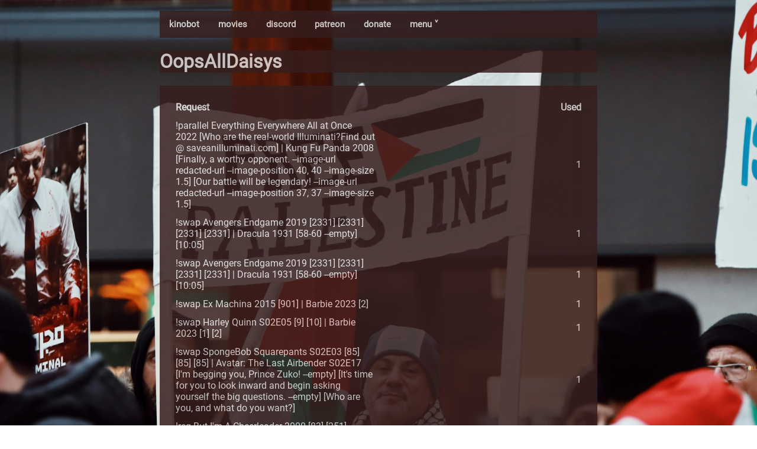

--- FILE ---
content_type: text/html; charset=utf-8
request_url: https://kino.caretas.club/user?id=412409782381838358
body_size: 12422
content:
<!DOCTYPE html>
<html lang="en">
  <head>
    
    <meta
      name="viewport"
      charset="UTF-8"
      content="width=device-width, initial-scale=1, shrink-to-fit=no"
    />
    <link rel="stylesheet" href="/static/style.css" />
    <link rel="stylesheet" href="/static/movie.css" />
    <link rel="shortcut icon" href="/static/favicon.ico">
    <script src="/static/search.js"></script>
    <script src="/static/search_subs.js"></script>
    <script src="/static/nav.js"></script>
    <meta property="og:type" content="video.movie" />
    <meta property="og:url" content="https://kino.caretas.club/" />
    <meta property="og:title" content="OopsAllDaisys" />
    <meta property="og:description" content="The ultimate bot for cinephiles." />
    <meta property="og:image" content="None" />
    <meta property="og:site_name" content="Certified Kino Bot (Kinobot)" />
    <title>
      OopsAllDaisys - Certified Kino Bot (Kinobot)
    </title>
    
  </head>
  
    <body onload="document.body.style.opacity='1' "style="background-image: url(/static/ired.jpg); padding-bottom: 56%;">
 
    
    <div class="body_content" style="opacity:0.85;">
<div class="navbar" style="background-color: #361E1D;"">

  <a href="/">kinobot</a>
    <a href="/movie/all">movies</a>
    <a href="https://discord.gg/ZUfxf22Wqn">discord</a>
    <a href="https://www.patreon.com/kinobot">patreon</a>
    <a href="https://www.paypal.com/paypalme/vitiko98">donate</a>
  <div class="dropdown">
  <button class="dropbtn" onclick="drop_down()">menu ˅
    <i class="fa fa-caret-down"></i>
  </button>
  <div class="dropdown-content" id="dropdown"" style="background-color: #361E1D;">
    <a href="/tv/all">tv shows</a>
    <a href="/tv_alt/all">tv shows (alt)</a>
    <a href="/queue">queue</a>
    <a href="/country/all">countries</a>
    <a href="/genre/all">genres</a>
    <a href="https://github.com/vitiko98/kinobot">source code</a>
  </div>
  </div> 
  
</div>
    
<div style=background-color:#361E1D>
<h1> OopsAllDaisys</h1>
</div>
  <table id="requests_table" style="background-color: #361E1D; border: 20px solid #361E1D;table-layout: fixed;width: 100%">
    <thead>
      <tr class="header">
        <th>Request</th>
        <th style="text-align: right">Used</th>
      </tr>
      
      <tr>
        <td style="text-align: left">
		   !parallel Everything Everywhere All at Once 2022 [Who are the real-world Illuminati?Find out @ saveanilluminati.com] | Kung Fu Panda 2008 [Finally, a worthy opponent. --image-url redacted-url --image-position 40, 40 --image-size 1.5] [Our battle will be legendary! --image-url redacted-url --image-position 37, 37 --image-size 1.5]
        </td>
        <td style="text-align: right">
		   1</a
          >
        </td>
      </tr>
      
      <tr>
        <td style="text-align: left">
		   !swap Avengers Endgame 2019 [2331] [2331] [2331] [2331] | Dracula 1931 [58-60 --empty] [10:05]
        </td>
        <td style="text-align: right">
		   1</a
          >
        </td>
      </tr>
      
      <tr>
        <td style="text-align: left">
		   !swap Avengers Endgame 2019 [2331] [2331] [2331] [2331] | Dracula 1931 [58-60 --empty] [10:05]
        </td>
        <td style="text-align: right">
		   1</a
          >
        </td>
      </tr>
      
      <tr>
        <td style="text-align: left">
		   !swap Ex Machina 2015 [901] | Barbie 2023 [2]
        </td>
        <td style="text-align: right">
		   1</a
          >
        </td>
      </tr>
      
      <tr>
        <td style="text-align: left">
		   !swap Harley Quinn S02E05 [9] [10] | Barbie 2023 [1] [2]
        </td>
        <td style="text-align: right">
		   1</a
          >
        </td>
      </tr>
      
      <tr>
        <td style="text-align: left">
		   !swap SpongeBob Squarepants S02E03 [85] [85] [85] | Avatar: The Last Airbender S02E17 [I&#39;m begging you, Prince Zuko! --empty] [It&#39;s time for you to look inward and begin asking yourself the big questions. --empty] [Who are you, and what do you want?]
        </td>
        <td style="text-align: right">
		   1</a
          >
        </td>
      </tr>
      
      <tr>
        <td style="text-align: left">
		   !req But I&#39;m A Cheerleader 2000 [83] [251] [1:22:02] [997-998 --merge --plus 300] ::EDITED:: --aspect-quotient 1.3 --no-collage
        </td>
        <td style="text-align: right">
		   1</a
          >
        </td>
      </tr>
      
      <tr>
        <td style="text-align: left">
		   !req cutscene://1225:370 !game [1:26:40]
        </td>
        <td style="text-align: right">
		   1</a
          >
        </td>
      </tr>
      
      <tr>
        <td style="text-align: left">
		   !parallel Jason Aldean - Try That In A Small Town !cover [16:9] | Jexi 2019 [This song sucks a bag of dicks.]
        </td>
        <td style="text-align: right">
		   1</a
          >
        </td>
      </tr>
      
      <tr>
        <td style="text-align: left">
		   !req Azumanga Daioh (2009 Print) Chapter 5 Page 11 !manga [0:0 --custom-crop 50,49,100,75]
        </td>
        <td style="text-align: right">
		   1</a
          >
        </td>
      </tr>
      
      <tr>
        <td style="text-align: left">
		   !req Bros 2022 [572-573]
        </td>
        <td style="text-align: right">
		   1</a
          >
        </td>
      </tr>
      
      <tr>
        <td style="text-align: left">
		   !swap Happy Feet 2 2011 [I&#39;m never gonna give you up.] [Never gonna let you down.] | Rick Astley - Never Gonna Give You Up !song [0:44] [0:46]
        </td>
        <td style="text-align: right">
		   1</a
          >
        </td>
      </tr>
      
      <tr>
        <td style="text-align: left">
		   !swap Shrek 2 2004 [84 --font-size 20] | The Beatles - Sgt. Pepper&#39;s Lonely Hearts Club Band !cover [0:0]
        </td>
        <td style="text-align: right">
		   1</a
          >
        </td>
      </tr>
      
      <tr>
        <td style="text-align: left">
		   !swap SpongeBob SquarePants S02E03 [86] [86] [86] | Halloween 1978 [787 --empty] [788 --empty] [1:23:54]
        </td>
        <td style="text-align: right">
		   1</a
          >
        </td>
      </tr>
      
      <tr>
        <td style="text-align: left">
		   !swap Fired on Mars S01E03 [Mmmmmmm.] | Link: The Faces of Evil !game [1:11]
        </td>
        <td style="text-align: right">
		   1</a
          >
        </td>
      </tr>
      
      <tr>
        <td style="text-align: left">
		   !req cutscene://1289:374 !game [8:45 --plus 200] [8:46] [8:48]
        </td>
        <td style="text-align: right">
		   1</a
          >
        </td>
      </tr>
      
      <tr>
        <td style="text-align: left">
		   !req Schoolhouse Rock! S01E03 [2:50] [2:54] [2:59]
        </td>
        <td style="text-align: right">
		   1</a
          >
        </td>
      </tr>
      
      <tr>
        <td style="text-align: left">
		   !req Percy Jackson and the Olympians Issue 1 Page 32 !comic [0:0]
        </td>
        <td style="text-align: right">
		   1</a
          >
        </td>
      </tr>
      
      <tr>
        <td style="text-align: left">
		   !swap Once Upon A Time In Mexico 2003 [481] | El Tigre: The Adventures of Manny Rivera S01E01 [5:08 --plus 100]
        </td>
        <td style="text-align: right">
		   1</a
          >
        </td>
      </tr>
      
      <tr>
        <td style="text-align: left">
		   !parallel The Little Mermaid 2023 [79] | Porco Rosso 1992 [400]
        </td>
        <td style="text-align: right">
		   1</a
          >
        </td>
      </tr>
      
      <tr>
        <td style="text-align: left">
		   !req But I&#39;m A Cheerleader 2000 [83] [251] [1:22:02] [997-998 --merge --plus 300] ::EDITED:: --aspect-quotient 1.3 --no-collage /* cloned */
        </td>
        <td style="text-align: right">
		   1</a
          >
        </td>
      </tr>
      
      <tr>
        <td style="text-align: left">
		   !swap Avengers Infinity War [174] [174] [174] | Oppenheimer [3331-3332 --merge --empty] [3333 --empty] [3334] --aspect-quotient 1.7
        </td>
        <td style="text-align: right">
		   1</a
          >
        </td>
      </tr>
      
      <tr>
        <td style="text-align: left">
		   !card redacted-url !lyrics [2-3] | Avengers Endgame [2:47:56]
        </td>
        <td style="text-align: right">
		   1</a
          >
        </td>
      </tr>
      
      <tr>
        <td style="text-align: left">
		   !parallel Avengers Endgame 2019 [2331] | Sonic the Hedgehog 2 2022 [327]
        </td>
        <td style="text-align: right">
		   1</a
          >
        </td>
      </tr>
      
      <tr>
        <td style="text-align: left">
		   !swap Bohemian Rhapsody 2018 [273] | Sonic Adventure 2 !game [24:46]
        </td>
        <td style="text-align: right">
		   1</a
          >
        </td>
      </tr>
      
      <tr>
        <td style="text-align: left">
		   !card redacted-url !lyrics [4-6] | Stevie Wonder - Songs In The Key Of Life !cover [0:0]
        </td>
        <td style="text-align: right">
		   1</a
          >
        </td>
      </tr>
      
      <tr>
        <td style="text-align: left">
		   !parallel Friday 1995 [1241] | The Prince of Egypt 1998 [365] | Wanted 2007 [422] | Avatar 2009 [1023]
        </td>
        <td style="text-align: right">
		   1</a
          >
        </td>
      </tr>
      
      <tr>
        <td style="text-align: left">
		   !swap Avengers Endgame 2019 [2331] [2331] | Jack and Jill 2011 [1793] [1794 --empty]
        </td>
        <td style="text-align: right">
		   1</a
          >
        </td>
      </tr>
      
      <tr>
        <td style="text-align: left">
		   !swap Bill and Ted&#39;s Excellent Adventure 1989 [773] [773] | cutscene://891:22 !game [1:15 --empty] [1:18]
        </td>
        <td style="text-align: right">
		   1</a
          >
        </td>
      </tr>
      
      <tr>
        <td style="text-align: left">
		   !swap A Man Called Otto 2022 [885] [885] [885] | Spider-Man Across The Spider-Verse 2023 [161 --empty] [162 --empty --plus 50] [147]
        </td>
        <td style="text-align: right">
		   1</a
          >
        </td>
      </tr>
      
      <tr>
        <td style="text-align: left">
		   !swap A Man Called Otto 2022 [885] [885] [885] | Spider-Man Across The Spider-Verse 2023 [161 --empty] [162 --empty --plus 50] [147 --merge]
        </td>
        <td style="text-align: right">
		   1</a
          >
        </td>
      </tr>
      
      <tr>
        <td style="text-align: left">
		   !card redacted-url !lyrics [7-10] | redacted-url !cover [0:0]
        </td>
        <td style="text-align: right">
		   1</a
          >
        </td>
      </tr>
      
      <tr>
        <td style="text-align: left">
		   !card redacted-url !lyrics [5-8] | Spider-Man Into The Spider-Verse 2018 [27:56 --plus 30]
        </td>
        <td style="text-align: right">
		   1</a
          >
        </td>
      </tr>
      
      <tr>
        <td style="text-align: left">
		   !parallel Avengers Infinity War 2018 [9:10] | The Lion King 1994 [282] | Loki S02E06 [36:12]
        </td>
        <td style="text-align: right">
		   1</a
          >
        </td>
      </tr>
      
      <tr>
        <td style="text-align: left">
		   !req Azumanga Daioh Chapter 1 Page 18 !manga [0:0 --custom-crop 50,0,95,100]
        </td>
        <td style="text-align: right">
		   1</a
          >
        </td>
      </tr>
      
      <tr>
        <td style="text-align: left">
		   !swap Seinfeld S06E20 [167] | The Simpsons S07E21 [10:13]
        </td>
        <td style="text-align: right">
		   1</a
          >
        </td>
      </tr>
      
      <tr>
        <td style="text-align: left">
		   !card God Only Knows !lyrics [2-5] [7] | Love &amp; Mercy 2015 [21:05]
        </td>
        <td style="text-align: right">
		   1</a
          >
        </td>
      </tr>
      
      <tr>
        <td style="text-align: left">
		   !req The Simpsons S07E21 [115-130 --plus 5000 --wild-merge --merge --wrap-width 50] [141-154 --plus 5000 --wild-merge --merge --wrap-width 50] [155-165 --plus 5000 --wild-merge --merge --wrap-width 50]
        </td>
        <td style="text-align: right">
		   1</a
          >
        </td>
      </tr>
      
      <tr>
        <td style="text-align: left">
		   !swap Avengers Infinity War 2018 [97] [97] | Oppenheimer 2023 [2:54:07 --plus 300 --empty] [2872 --minus 1000]
        </td>
        <td style="text-align: right">
		   1</a
          >
        </td>
      </tr>
      
      <tr>
        <td style="text-align: left">
		   !swap Jack And Jill 2011 [1793] [1794] [1793] [1794] | Scott Pilgrim Takes Off S01E01 [90-91 --empty] [92] [90]
        </td>
        <td style="text-align: right">
		   1</a
          >
        </td>
      </tr>
      
      <tr>
        <td style="text-align: left">
		   !parallel Scott Pilgrim Vs The World 2010 [856] | Scott Pilgrim Takes Off S01E06 [75]
        </td>
        <td style="text-align: right">
		   1</a
          >
        </td>
      </tr>
      
      <tr>
        <td style="text-align: left">
		   !swap Jack and Jill 2011 [1793] [1793] [1793] | The Simpsons S06E06 [105-106 --merge --plus 100 --empty] [107] [108 --plus 200 --empty]
        </td>
        <td style="text-align: right">
		   1</a
          >
        </td>
      </tr>
      
      <tr>
        <td style="text-align: left">
		   !parallel Gods and Monsters 1998 [126] | The Whale 2022 [89:12]
        </td>
        <td style="text-align: right">
		   1</a
          >
        </td>
      </tr>
      
      <tr>
        <td style="text-align: left">
		   !card redacted-url !lyrics [13-16] | Sonic Adventure 2 !game [1:17:15]
        </td>
        <td style="text-align: right">
		   1</a
          >
        </td>
      </tr>
      
      <tr>
        <td style="text-align: left">
		   !swap Daybreak S01E05 [295] [297-298 --merge] | Spider-Man 2002 [419 --empty] [420]
        </td>
        <td style="text-align: right">
		   1</a
          >
        </td>
      </tr>
      
      <tr>
        <td style="text-align: left">
		   !swap Tales from the Crypt S04E05 [217] [217] [217] [217] | Spider-Man Across The Spider-Verse 2023 [1661 --empty] [1662 --empty] [1663] [1:45:02 --empty --plus 500]
        </td>
        <td style="text-align: right">
		   1</a
          >
        </td>
      </tr>
      
      <tr>
        <td style="text-align: left">
		   !parallel redacted-url !cover [0:0] | Ratatouille 2007 [1:36:29] | redacted-url !cover [0:0] | Ratatouille 2007 [1:36:41] --dimensions 2x2
        </td>
        <td style="text-align: right">
		   1</a
          >
        </td>
      </tr>
      
      <tr>
        <td style="text-align: left">
		   !swap Avengers Endgame 2019 [2331] [2331] | The Lego Movie [73 --plus 1500 --empty] [74 ]
        </td>
        <td style="text-align: right">
		   1</a
          >
        </td>
      </tr>
      
      <tr>
        <td style="text-align: left">
		   !parallel Jack and Jill 2011 [1793-1794] | Everything Everywhere All At Once 2022 [1:41:35]
        </td>
        <td style="text-align: right">
		   1</a
          >
        </td>
      </tr>
      
      <tr>
        <td style="text-align: left">
		   !swap Tim and Eric Awesome Show, Great Job! S05E10 [412-414 --merge] | Scott Pilgrim Takes Off S01E01 [52]
        </td>
        <td style="text-align: right">
		   1</a
          >
        </td>
      </tr>
      
      <tr>
        <td style="text-align: left">
		   !swap Postal 2007 [978] | The Angry Video Game Nerd S01E14 [1:00]
        </td>
        <td style="text-align: right">
		   1</a
          >
        </td>
      </tr>
      
      <tr>
        <td style="text-align: left">
		   !swap Free Birds 2013 [209-210 --merge] | Scott Pilgrim Takes Off S01E01 [52]
        </td>
        <td style="text-align: right">
		   1</a
          >
        </td>
      </tr>
      
      <tr>
        <td style="text-align: left">
		   !card redacted-url !lyrics [2-5] | Corook - Serious Person !cover [16:9]
        </td>
        <td style="text-align: right">
		   1</a
          >
        </td>
      </tr>
      
      <tr>
        <td style="text-align: left">
		   !parallel Jack and Jill 2011 [1793] | Avengers Endgame 2019 [2331] | Scott Pilgrim Takes Off S01E01 [52] | cutscene://1627:70 !game [0:34 --plus 600]
        </td>
        <td style="text-align: right">
		   1</a
          >
        </td>
      </tr>
      
      <tr>
        <td style="text-align: left">
		   !swap Pixels 2015 [306] [306] [306] | The Avengers 2012 [1080-1081 --empty] [1082]
        </td>
        <td style="text-align: right">
		   1</a
          >
        </td>
      </tr>
      
      <tr>
        <td style="text-align: left">
		   !swap The SpongeBob SquarePants Movie 2004 [80] | Five Nights At Freddy&#39;s 2023 [10:08]
        </td>
        <td style="text-align: right">
		   1</a
          >
        </td>
      </tr>
      
      <tr>
        <td style="text-align: left">
		   !swap Free Birds 2013 [209-210 --merge --wrap-width 35 --text-align left] | cutscene://12517:50 !game [34:32 --plus 700] --font papyrus --y-offset 4 --font-size 20
        </td>
        <td style="text-align: right">
		   1</a
          >
        </td>
      </tr>
      
      <tr>
        <td style="text-align: left">
		   !req Puss In Boots The Last Wish 2022 [1:09:33 --plus 350] --mirror
        </td>
        <td style="text-align: right">
		   1</a
          >
        </td>
      </tr>
      
      <tr>
        <td style="text-align: left">
		   !swap Free Birds 2013 [209-210 --merge] [211-212 --merge] [209] | Back To The Future 1985 [314 --empty] [315-316 --merge --empty] [317]
        </td>
        <td style="text-align: right">
		   1</a
          >
        </td>
      </tr>
      
      <tr>
        <td style="text-align: left">
		   !card Huey Lewis and the News - Back In Time !lyrics [18-20] | Free Birds 2013 [211 --y-offset 100]
        </td>
        <td style="text-align: right">
		   1</a
          >
        </td>
      </tr>
      
      <tr>
        <td style="text-align: left">
		   !req Fantastic Mr. Fox 2009 [102-103]
        </td>
        <td style="text-align: right">
		   1</a
          >
        </td>
      </tr>
      
      <tr>
        <td style="text-align: left">
		   !card redacted-url !lyrics [7-10] | redacted-url !cover [0:0]
        </td>
        <td style="text-align: right">
		   1</a
          >
        </td>
      </tr>
      
      <tr>
        <td style="text-align: left">
		   !req The Weird Al Show S01E13 [359-360 --merge --text-wrap 30] [361-362 --merge --text-wrap 30] [363-364 --merge --text-wrap 30]
        </td>
        <td style="text-align: right">
		   1</a
          >
        </td>
      </tr>
      
      <tr>
        <td style="text-align: left">
		   !swap Thief 1981 [525] [525] [525] | Back To The Future 1985 [1522-1523 --empty] [1524 --plus 1000]
        </td>
        <td style="text-align: right">
		   1</a
          >
        </td>
      </tr>
      
      <tr>
        <td style="text-align: left">
		   !req Puss In Boots: The Last Wish 2022 [1:33:41]
        </td>
        <td style="text-align: right">
		   1</a
          >
        </td>
      </tr>
      
      <tr>
        <td style="text-align: left">
		   !swap The Empire Strikes Back 1980 [984 --remove-first] [984 --remove-first] | Avengers Endgame 2019 [2112 --empty] [2113 --plus 1000]
        </td>
        <td style="text-align: right">
		   1</a
          >
        </td>
      </tr>
      
      <tr>
        <td style="text-align: left">
		   !swap Mind Swap 2004 [305] [306] | cutscene://891:489 !game [0:06] [0:07]
        </td>
        <td style="text-align: right">
		   1</a
          >
        </td>
      </tr>
      
      <tr>
        <td style="text-align: left">
		   !swap Jack and Jill 2011 [1793] [1794] | cutscene://90101:500 !game [32:48] [33:09 --plus 200]
        </td>
        <td style="text-align: right">
		   1</a
          >
        </td>
      </tr>
      
      <tr>
        <td style="text-align: left">
		   !req Bros 2022 [251-253 --plus 1000]
        </td>
        <td style="text-align: right">
		   1</a
          >
        </td>
      </tr>
      
      <tr>
        <td style="text-align: left">
		   !req cutscene://90101:500 !game [12:46] [17:23] [20:10] [21:43] [30:05] [33:08] [40:25] [43:52] --dimensions 2x4
        </td>
        <td style="text-align: right">
		   1</a
          >
        </td>
      </tr>
      
      <tr>
        <td style="text-align: left">
		   !req It&#39;s A Wonderful Life 1946 [2087-2088]
        </td>
        <td style="text-align: right">
		   1</a
          >
        </td>
      </tr>
      
      <tr>
        <td style="text-align: left">
		   !swap Killers of the Flower Moon 2023 [2069] | The Whale 2022 [89:12]
        </td>
        <td style="text-align: right">
		   1</a
          >
        </td>
      </tr>
      
      <tr>
        <td style="text-align: left">
		   !swap Killers of the Flower Moon 2023 [2069] | The Whale 2022 [89:12]
        </td>
        <td style="text-align: right">
		   1</a
          >
        </td>
      </tr>
      
      <tr>
        <td style="text-align: left">
		   !swap The Boys S01E08 [0] [0] [70] | cutscene://2933:555 !game [9:04:20 --plus 500 --empty] [9:04:24 --empty] [9:04:21]
        </td>
        <td style="text-align: right">
		   1</a
          >
        </td>
      </tr>
      
      <tr>
        <td style="text-align: left">
		   !req cutscene://1221:559 !game [6:59:02] [6:59:03]
        </td>
        <td style="text-align: right">
		   1</a
          >
        </td>
      </tr>
      
      <tr>
        <td style="text-align: left">
		   !swap Suzume 2022 [1135] | cutscene://6231:567 !game [11:18]
        </td>
        <td style="text-align: right">
		   1</a
          >
        </td>
      </tr>
      
      <tr>
        <td style="text-align: left">
		   !req redacted-url !yt [EGGMAN: I&#39;ve come to make an announcement: Shadow the Hedgehog&#39;s a bitch-ass motherfucker.]
        </td>
        <td style="text-align: right">
		   1</a
          >
        </td>
      </tr>
      
      <tr>
        <td style="text-align: left">
		   !swap Jack and Jill 2011 [1793] [1793] [1793] | Holes 2003 [1346-1347 --merge --plus 2500 --empty] [1348 --empty] [1350]
        </td>
        <td style="text-align: right">
		   1</a
          >
        </td>
      </tr>
      
      <tr>
        <td style="text-align: left">
		   !req redacted-url !yt [2:16] [2:17] [2:18] [2:20]
        </td>
        <td style="text-align: right">
		   1</a
          >
        </td>
      </tr>
      
      <tr>
        <td style="text-align: left">
		   !req redacted-url !yt [10:36]
        </td>
        <td style="text-align: right">
		   1</a
          >
        </td>
      </tr>
      
      <tr>
        <td style="text-align: left">
		   !swap Jack and Jill 2011 [1793] [1793] [1794 --image-url redacted-url --image-size 0.8 --image-position 25,40] | Bruce Almighty 2003 [439 --remove-second --empty][444 --remove-second][444 --remove-first]
        </td>
        <td style="text-align: right">
		   1</a
          >
        </td>
      </tr>
      
      <tr>
        <td style="text-align: left">
		   !req redacted-url !yt [43 --plus 1000] [3:32 --plus 200] [3:33]
        </td>
        <td style="text-align: right">
		   1</a
          >
        </td>
      </tr>
      
      <tr>
        <td style="text-align: left">
		   !req Avengers Endgame 2019 [2112 --empty --image-url redacted-url --image-size 0.4 --image-position 20,10] [2113 --plus 1000 --image-url redacted-url --image-size 0.4 --image-position 40,20]
        </td>
        <td style="text-align: right">
		   1</a
          >
        </td>
      </tr>
      
      <tr>
        <td style="text-align: left">
		   !swap Matchbox Twenty - Push !lyrics [0] [0] [17-18 --merge] | SpongeBob SquarePants S03E09 [64 --empty] [65 --empty --plus 200] [66 --plus 500]
        </td>
        <td style="text-align: right">
		   1</a
          >
        </td>
      </tr>
      
      <tr>
        <td style="text-align: left">
		   !parallel redacted-url !yt [1 --plus 1000] [2-3 --merge --plus 2000] | Avengers Endgame 2019 [2331]
        </td>
        <td style="text-align: right">
		   1</a
          >
        </td>
      </tr>
      
      <tr>
        <td style="text-align: left">
		   !swap Jack and Jill 2011 [64] [64] [64] [64] | Killers of the Flower Moon 2023 [2438-2439 --merge --empty] [2440-2441 --empty] [2442]
        </td>
        <td style="text-align: right">
		   1</a
          >
        </td>
      </tr>
      
      <tr>
        <td style="text-align: left">
		   !req redacted-url !yt [0:12 --plus 500] [4 --plus 500]
        </td>
        <td style="text-align: right">
		   1</a
          >
        </td>
      </tr>
      
      <tr>
        <td style="text-align: left">
		   !swap SpongeBob SquarePants S03E05 [84 --stroke-width 8] [84] | cutscene://11219:578 !game [13:55] [13:57 --plus 300 --empty]
        </td>
        <td style="text-align: right">
		   1</a
          >
        </td>
      </tr>
      
      <tr>
        <td style="text-align: left">
		   !req redacted-url !yt [0:05 --plus 500]
        </td>
        <td style="text-align: right">
		   1</a
          >
        </td>
      </tr>
      
      <tr>
        <td style="text-align: left">
		   !req Nineteen Eighty-Four 1984 [1:09:45 --image-url redacted-url --image-position 20,50]
        </td>
        <td style="text-align: right">
		   1</a
          >
        </td>
      </tr>
      
      <tr>
        <td style="text-align: left">
		   !swap Jack and Jill 2011 [1792] [1792] | Iron Man 2008 [1292 --empty] [1292 --plus 2000]
        </td>
        <td style="text-align: right">
		   1</a
          >
        </td>
      </tr>
      
      <tr>
        <td style="text-align: left">
		   !req redacted-url !yt [1:53] [1:55] [1:56 --plus 300 --image-url redacted-url --image-size 3.0]
        </td>
        <td style="text-align: right">
		   1</a
          >
        </td>
      </tr>
      
      <tr>
        <td style="text-align: left">
		   !parallel Jack and Jill 2011 [1793 --plus 2000 --color -100] | Batman 1989 [897 --image-url redacted-url --image-size 2.0]
        </td>
        <td style="text-align: right">
		   1</a
          >
        </td>
      </tr>
      
      <tr>
        <td style="text-align: left">
		   !req Bottoms 2023 [1271-1273]
        </td>
        <td style="text-align: right">
		   1</a
          >
        </td>
      </tr>
      
      <tr>
        <td style="text-align: left">
		   !req Lil Nas X - J CHRIST !song [0:32] [0:47] [1:08] [1:21] [1:27] [1:37] [2:05] [2:43] --dimensions 2x4
        </td>
        <td style="text-align: right">
		   1</a
          >
        </td>
      </tr>
      
      <tr>
        <td style="text-align: left">
		   !parallel Willy Wonka and the Chocolate Factory 1971 [1516 --plus 5000 --x-crop-offset 80] | redacted-url !yt [0:04 --custom-crop 50,0,100,70 --x-crop-offset 40] | Wonka 2023 [162] | redacted-url !yt [0:09 --custom-crop 50,0,100,80] --dimensions 2x2 --aspect-quotient 1
        </td>
        <td style="text-align: right">
		   1</a
          >
        </td>
      </tr>
      
      <tr>
        <td style="text-align: left">
		   !parallel Willy Wonka and the Chocolate Factory 1971 [1516 --plus 5000 --x-crop-offset 80] | redacted-url !yt [0:04 --custom-crop 50,0,100,70 --x-crop-offset 40] | Wonka 2023 [162] | redacted-url !yt [0:09 --custom-crop 50,0,100,80] --dimensions 2x2 --aspect-quotient 1
        </td>
        <td style="text-align: right">
		   1</a
          >
        </td>
      </tr>
      
      <tr>
        <td style="text-align: left">
		   !req redacted-url !yt [2-3 --merge] [0:06] [6-9 --merge] [0:13 --plus 300] [12-16 --merge] [0:22] --dimensions 2x3
        </td>
        <td style="text-align: right">
		   1</a
          >
        </td>
      </tr>
      
      <tr>
        <td style="text-align: left">
		   !parallel Wonka 2023 [162] | redacted-url !yt [0:04 --custom-crop 50,0,100,70 --x-crop-offset 40] | Willy Wonka and the Chocolate Factory 1971 [1516 --plus 5000 --x-crop-offset 80] | redacted-url !yt [0:09 --custom-crop 50,0,100,80] --dimensions 2x2 --aspect-quotient 1
        </td>
        <td style="text-align: right">
		   1</a
          >
        </td>
      </tr>
      
      <tr>
        <td style="text-align: left">
		   !req tick, tick... BOOM! 2021 [1101-1102] [1103-1105 --merge] [1106] [1107-1108 --merge] [1109-1110 --merge] --dimensions 2x3
        </td>
        <td style="text-align: right">
		   1</a
          >
        </td>
      </tr>
      
      <tr>
        <td style="text-align: left">
		   !req tick, tick... BOOM! 2021 [1101-1102] [1103-1105 --merge] [1106] [1107-1108 --merge] [1109-1110 --merge]
        </td>
        <td style="text-align: right">
		   1</a
          >
        </td>
      </tr>
      
      <tr>
        <td style="text-align: left">
		   !req Turning Red 2022 [1306] [1307 --plus 500] [1308] [1:12:55]
        </td>
        <td style="text-align: right">
		   1</a
          >
        </td>
      </tr>
      
      <tr>
        <td style="text-align: left">
		   !req Turning Red 2022 [1306] [1307 --plus 500] [1308] [1:12:55 --plus 200]
        </td>
        <td style="text-align: right">
		   1</a
          >
        </td>
      </tr>
      
      <tr>
        <td style="text-align: left">
		   !swap What Is Love? - Haddaway !lyrics [1] [2-3 --merge] [4] | Avatar: The Last Airbender S02E17 [306 --empty] [307] [18:50]
        </td>
        <td style="text-align: right">
		   1</a
          >
        </td>
      </tr>
      
      <tr>
        <td style="text-align: left">
		   !req redacted-url !yt [2-3]
        </td>
        <td style="text-align: right">
		   1</a
          >
        </td>
      </tr>
      
      <tr>
        <td style="text-align: left">
		   !swap The Simpsons Movie 2007 [0] [0] [922 --total-split The Treasure of] [923] | Oppenheimer 2023 [2850-2851 --merge --empty] [2852 --empty] [2853] [2852]
        </td>
        <td style="text-align: right">
		   1</a
          >
        </td>
      </tr>
      
      <tr>
        <td style="text-align: left">
		   !swap Barbie 2023 [701] [702-703 --merge] | Toy Story 3 2010 [531] [531 --plus 1000]
        </td>
        <td style="text-align: right">
		   1</a
          >
        </td>
      </tr>
      
      <tr>
        <td style="text-align: left">
		   !card The Beach Boys - Wouldn&#39;t It Be Nice !lyrics [2-5] | Love &amp; Mercy 2014 [1:53:37]
        </td>
        <td style="text-align: right">
		   1</a
          >
        </td>
      </tr>
      
      <tr>
        <td style="text-align: left">
		   !req The Color Purple 2023 [518-520]
        </td>
        <td style="text-align: right">
		   1</a
          >
        </td>
      </tr>
      
      <tr>
        <td style="text-align: left">
		   !swap Gravity Falls S01E02 [160] [161-162 --merge] [163] [164] | Breaking Bad S04E06 [83-86]
        </td>
        <td style="text-align: right">
		   1</a
          >
        </td>
      </tr>
      
      <tr>
        <td style="text-align: left">
		   !swap Deadpool 2016 [888] [888] | Spider-Man Into The Spider-Verse 2018 [614] [615-616 --merge --empty]
        </td>
        <td style="text-align: right">
		   1</a
          >
        </td>
      </tr>
      
      <tr>
        <td style="text-align: left">
		   !req Willy Wonka and the Chocolate Factory 1971 [568] [569] [570] [571] [572] [573-574 --merge] --dimensions 2x3 --font segoe-bold-italic --font-color gold --stroke-width 6
        </td>
        <td style="text-align: right">
		   1</a
          >
        </td>
      </tr>
      
      <tr>
        <td style="text-align: left">
		   !swap The Boys S02E03 [740] [740 --custom-crop 70,70,100,100] | cutscene://284716:605 !game [0:29 --empty] [0:29]
        </td>
        <td style="text-align: right">
		   1</a
          >
        </td>
      </tr>
      
      <tr>
        <td style="text-align: left">
		   !swap I&#39;m Just Ken - Ryan Gosling !lyrics [11] [10] [11] | Spider-Man 2 [632 --empty] [633] [634]
        </td>
        <td style="text-align: right">
		   1</a
          >
        </td>
      </tr>
      
      <tr>
        <td style="text-align: left">
		   !req Kung Fu Panda 2008 [1:09:53] [1:09:59] [1:10:00] [837]
        </td>
        <td style="text-align: right">
		   1</a
          >
        </td>
      </tr>
      
      <tr>
        <td style="text-align: left">
		   !swap Breaking Bad S02E09 [117 --remove-second] | Kung Fu Panda 2 2011 [1:20:56 --plus 200]
        </td>
        <td style="text-align: right">
		   1</a
          >
        </td>
      </tr>
      
      <tr>
        <td style="text-align: left">
		   !swap Avengers Endgame 2019 [0] [0] [2331] | Animaniacs S01E02 [168-169 --merge --empty] [170 --plus 1000 --empty] [171]
        </td>
        <td style="text-align: right">
		   1</a
          >
        </td>
      </tr>
      
      <tr>
        <td style="text-align: left">
		   !req Yellow Submarine 1968 [559] [560 --remove-second] [560 --remove-first --plus 1000]
        </td>
        <td style="text-align: right">
		   1</a
          >
        </td>
      </tr>
      
      <tr>
        <td style="text-align: left">
		   !req Animaniacs S01E01 [44-45 --merge --plus 2000] [46 --plus 2000] [3:21] [3:25 --plus 500]
        </td>
        <td style="text-align: right">
		   1</a
          >
        </td>
      </tr>
      
      <tr>
        <td style="text-align: left">
		   !parallel redacted-url !yt [1-2 --merge] | Young Thug - Hot ft. Gunna &amp; Travis Scott !song [00:29]
        </td>
        <td style="text-align: right">
		   1</a
          >
        </td>
      </tr>
      
      <tr>
        <td style="text-align: left">
		   !req Wreck-It Ralph 2012 [116] [1456] [117] [1457] [118 --plus 2000] [1458-1459 --merge] --dimensions 2x3
        </td>
        <td style="text-align: right">
		   1</a
          >
        </td>
      </tr>
      
      <tr>
        <td style="text-align: left">
		   !req Cool Cat Saves The Kids 2015 [648] [649]
        </td>
        <td style="text-align: right">
		   1</a
          >
        </td>
      </tr>
      
      <tr>
        <td style="text-align: left">
		   !req The Muppets 2011 [853-854 --remove-first --merge --plus 2000]
        </td>
        <td style="text-align: right">
		   1</a
          >
        </td>
      </tr>
      
      <tr>
        <td style="text-align: left">
		   !swap The SpongeBob SquarePants Movie 2004 [0-1] [12] | A Hard Day&#39;s Night 1964 [229 --empty] [233]
        </td>
        <td style="text-align: right">
		   1</a
          >
        </td>
      </tr>
      
      <tr>
        <td style="text-align: left">
		   !swap Happy Gilmore 1996 [433] | redacted-url !cover [0:0]
        </td>
        <td style="text-align: right">
		   1</a
          >
        </td>
      </tr>
      
      <tr>
        <td style="text-align: left">
		   !swap Donkey Kong Country S01E10 [180] [1-3] | Hundreds of Beavers 2024 [0:13:01] [0:13:06 --empty] [13:08 --empty] [13:10 --empty]
        </td>
        <td style="text-align: right">
		   1</a
          >
        </td>
      </tr>
      
      <tr>
        <td style="text-align: left">
		   !swap Sorry To Bother You 2018 [309 --remove-second] [309 --remove-second] | The Kentucky Fried Movie 1979 [379 --empty] [380 --plus 50]
        </td>
        <td style="text-align: right">
		   1</a
          >
        </td>
      </tr>
      
      <tr>
        <td style="text-align: left">
		   !swap Team America: World Police 2004 [1193] [0] [0] | Chernobyl S01E05 [480] [481-482 --empty]
        </td>
        <td style="text-align: right">
		   1</a
          >
        </td>
      </tr>
      
      <tr>
        <td style="text-align: left">
		   !req Tom and Jerry The Movie 1992 [217 --plus 1500]
        </td>
        <td style="text-align: right">
		   1</a
          >
        </td>
      </tr>
      
      <tr>
        <td style="text-align: left">
		   !swap 22 Jump Street 2014 [52] | redacted-url !yt [1:25]
        </td>
        <td style="text-align: right">
		   1</a
          >
        </td>
      </tr>
      
      <tr>
        <td style="text-align: left">
		   !swap Scooby-Doo, Where Are You! S02E04 [25] | Scooby-Doo, Where Are You! S02E03 [3:12]
        </td>
        <td style="text-align: right">
		   1</a
          >
        </td>
      </tr>
      
      <tr>
        <td style="text-align: left">
		   !req Saving Bikini Bottom: The Sandy Cheeks Movie 2024 [71-72]
        </td>
        <td style="text-align: right">
		   1</a
          >
        </td>
      </tr>
      
      <tr>
        <td style="text-align: left">
		   !req The Muppets 2011 [1:20:20] [1044 --plus 3000] [1045 --plus 3000] [1:20:41 --plus 800] [1046 --plus 1000] [1047-1052]
        </td>
        <td style="text-align: right">
		   1</a
          >
        </td>
      </tr>
      
      <tr>
        <td style="text-align: left">
		   !swap Jack and Jill 2011 [1795-1796 --merge] [1797-1798] [1799] | My Life As A Teenage Robot S01E15 [12:00] [12:05] [12:23] [255 --minus 3000 --empty] --page rebuild
        </td>
        <td style="text-align: right">
		   0</a
          >
        </td>
      </tr>
      
      <tr>
        <td style="text-align: left">
		   !swap Elvis 2022 [99] [99] [99] [99] | The Shining 1980 [719-720 --merge --empty] [721-722 --empty --merge] [726 --empty] [01:13:27 --remove-first]
        </td>
        <td style="text-align: right">
		   1</a
          >
        </td>
      </tr>
      
      <tr>
        <td style="text-align: left">
		   !swap Wednesday S01E01 [0] [0] [174 --remove-first] [446] | Willy Wonka and the Chocolate Factory 1971 [7 --empty] [8 --remove-second --empty] [3:18] [3:20]
        </td>
        <td style="text-align: right">
		   1</a
          >
        </td>
      </tr>
      
      <tr>
        <td style="text-align: left">
		   !swap 22 Jump Street 2014 [52] [52] | Dune Part Two 2024 [1022 --empty --plus 1000] [2:26:32 --plus 1700]
        </td>
        <td style="text-align: right">
		   1</a
          >
        </td>
      </tr>
      
      <tr>
        <td style="text-align: left">
		   !req Inside Out 2 2024 [746-748]
        </td>
        <td style="text-align: right">
		   1</a
          >
        </td>
      </tr>
      
      <tr>
        <td style="text-align: left">
		   !swap Sex Education S04E01 [0] [759,242 --remove-first --merge] | X-Men 2000 [147 --empty][26:33]
        </td>
        <td style="text-align: right">
		   1</a
          >
        </td>
      </tr>
      
      <tr>
        <td style="text-align: left">
		   !parallel Jack and Jill 2011 [1793] [1794] | Fiddler on the Roof 1971 [27-28 --merge] [29] [4:35] [30]
        </td>
        <td style="text-align: right">
		   1</a
          >
        </td>
      </tr>
      
      <tr>
        <td style="text-align: left">
		   !swap Scott Pilgrim Takes Off S01E01 [52] [173] | Happiness 1998 [1554-1555 --no-merge]
        </td>
        <td style="text-align: right">
		   1</a
          >
        </td>
      </tr>
      
      <tr>
        <td style="text-align: left">
		   !swap Jack and Jill 2011 [81] [81] [84] [84] | Oppenheimer 2023 [2903 --empty] [2906] [2907] [2:53:55 --empty]
        </td>
        <td style="text-align: right">
		   1</a
          >
        </td>
      </tr>
      
      <tr>
        <td style="text-align: left">
		   !req Adventures of Sonic the Hedgehog S01E13 [72]
        </td>
        <td style="text-align: right">
		   1</a
          >
        </td>
      </tr>
      
      <tr>
        <td style="text-align: left">
		   !swap SpongeBob SquarePants S01E09 [212] [212] | The Lord of the Rings: The Two Towers 2002 [28:54 --empty] [28:56 --plus 500]
        </td>
        <td style="text-align: right">
		   1</a
          >
        </td>
      </tr>
      
      <tr>
        <td style="text-align: left">
		   !parallel Borderlands 2024 [47:13] | At Eternity&#39;s Gate 2018 [54:18]
        </td>
        <td style="text-align: right">
		   1</a
          >
        </td>
      </tr>
      
      <tr>
        <td style="text-align: left">
		   !req Knuckles S01E06 [340 --plus 300]
        </td>
        <td style="text-align: right">
		   1</a
          >
        </td>
      </tr>
      
      <tr>
        <td style="text-align: left">
		   !req Fiddler on the Roof 1971 [333-340]
        </td>
        <td style="text-align: right">
		   1</a
          >
        </td>
      </tr>
      
      <tr>
        <td style="text-align: left">
		   !parallel redacted-url !yt [17-18 --merge] | Harry Potter and the Deathly Hallows Part 2 2011 [363]
        </td>
        <td style="text-align: right">
		   1</a
          >
        </td>
      </tr>
      
      <tr>
        <td style="text-align: left">
		   !parallel The Critic S01E01 [1:00] | redacted-url !yt [5-6] | The Critic S01E01 [6 --plus 1380]
        </td>
        <td style="text-align: right">
		   1</a
          >
        </td>
      </tr>
      
      <tr>
        <td style="text-align: left">
		   !swap redacted-url !yt [0] [0] [17-18 --merge] | Avengers Endgame 2019 [2139 --empty] [2140-2142 --merge --empty] [2331]
        </td>
        <td style="text-align: right">
		   1</a
          >
        </td>
      </tr>
      
      <tr>
        <td style="text-align: left">
		   !parallel Alvin and the Chipmunks 2007 [44:38] | A Hard Day&#39;s Night 1964 [390]
        </td>
        <td style="text-align: right">
		   1</a
          >
        </td>
      </tr>
      
      <tr>
        <td style="text-align: left">
		   !swap Pac-Man And The Ghostly Adventures S01E01 [0] [34-36] | Jack and Jill 2011 [1794 --empty --plus 500] [1795 --remove-second --plus 300] [1796 --remove-second] [1798 --plus 800]
        </td>
        <td style="text-align: right">
		   1</a
          >
        </td>
      </tr>
      
      <tr>
        <td style="text-align: left">
		   !swap Suicide Squad 2016 [0-2] [656] | Solo: A Star Wars Story 2018 [214 --empty] [215 --empty] [216-217 --merge --plus 2000 --empty] [218 --empty] [219]
        </td>
        <td style="text-align: right">
		   1</a
          >
        </td>
      </tr>
      
      <tr>
        <td style="text-align: left">
		   !req Return of the Jedi 1983 [1292-1293 --merge] [1294] [1295] [1296-1297 --merge] [2:00:30] [2:00:37] [2:00:49] [1298-1300 --merge] [1301-1302 --merge] [1303] [1304-1305 --merge] [1306-1307 --merge] [1308-1309 --merge] [2:01:29]
        </td>
        <td style="text-align: right">
		   1</a
          >
        </td>
      </tr>
      
      <tr>
        <td style="text-align: left">
		   !parallel redacted-url !yt [8:48] | Everybody Hates Chris S01E08 [255]
        </td>
        <td style="text-align: right">
		   1</a
          >
        </td>
      </tr>
      
      <tr>
        <td style="text-align: left">
		   !swap Rio 2011 [552] | Home Alone 2: Lost In New York 1992 [265]
        </td>
        <td style="text-align: right">
		   1</a
          >
        </td>
      </tr>
      
      <tr>
        <td style="text-align: left">
		   !swap Teenage Mutant Ninja Turtles: Out of the Shadows 2016 [0] [0] [658,475 --merge] | All Dogs Go To Heaven 1989 [1404 --empty] [1:17:51 --empty] [1:17:11]
        </td>
        <td style="text-align: right">
		   1</a
          >
        </td>
      </tr>
      
      <tr>
        <td style="text-align: left">
		   !swap Star Wars: Episode II - Attack of the Clones 2002 [0] [511-513 --font-color yellow --merge] [0] | Spider-Man 3 2007 [1104 --empty] [1105 --plus 5000] [1106 --empty --font-color yellow]
        </td>
        <td style="text-align: right">
		   1</a
          >
        </td>
      </tr>
      
      <tr>
        <td style="text-align: left">
		   !swap Louie S04E13 [0] [121,55 --merge] [0] | Dracula 1931 [25,29 --merge --empty] [36] [1:14:16 --empty]
        </td>
        <td style="text-align: right">
		   1</a
          >
        </td>
      </tr>
      
      <tr>
        <td style="text-align: left">
		   !swap Fantastic Four 2015 [1300] [1300] [1300] [1300] | Seven Samurai 1954 [268-269 --empty] [270] [0:38 --empty]
        </td>
        <td style="text-align: right">
		   1</a
          >
        </td>
      </tr>
      
      <tr>
        <td style="text-align: left">
		   !swap Bluey S01E19 [96-97 --merge] [98-99 --merge] [100-101 --merge] | Spider-Man 2002 [937-939]
        </td>
        <td style="text-align: right">
		   1</a
          >
        </td>
      </tr>
      
      <tr>
        <td style="text-align: left">
		   !swap Deadpool &amp;amp; Wolverine 2024 [441-442] | Fantastic Mr. Fox 2009 [501 --empty] [502]
        </td>
        <td style="text-align: right">
		   1</a
          >
        </td>
      </tr>
      
      <tr>
        <td style="text-align: left">
		   !swap 22 Jump Street 2014 [52] | Deadpool &amp;amp; Wolverine 2024 [1607]
        </td>
        <td style="text-align: right">
		   1</a
          >
        </td>
      </tr>
      
      <tr>
        <td style="text-align: left">
		   !req LazyTown S04E12 [123-127 --plus 2000] [128 --plus 500] [129 --plus 5300] [7:36] --dimensions 2x4 ::EDITED:: --no-collage
        </td>
        <td style="text-align: right">
		   1</a
          >
        </td>
      </tr>
      
      <tr>
        <td style="text-align: left">
		   !swap The Fall Guy 2024 [0] [884] | Spider-Man 2002 [454,452 --merge --empty --remove-second] [457]
        </td>
        <td style="text-align: right">
		   1</a
          >
        </td>
      </tr>
      
      <tr>
        <td style="text-align: left">
		   !req Joker 2019 [1235] [1236] [1156] [1:55:36]
        </td>
        <td style="text-align: right">
		   1</a
          >
        </td>
      </tr>
      
      <tr>
        <td style="text-align: left">
		   !swap Dude, Where&#39;s My Car? 2000 [0] [186] [187] | SpongeBob SquarePants S03E10 [437 --empty --plus 1000] [438 --plus 1000] [436 --plus 1000]
        </td>
        <td style="text-align: right">
		   1</a
          >
        </td>
      </tr>
      
      <tr>
        <td style="text-align: left">
		   !req Garfield&#39;s Halloween Adventure 1985 [15:08] [15:10] [184]
        </td>
        <td style="text-align: right">
		   1</a
          >
        </td>
      </tr>
      
      <tr>
        <td style="text-align: left">
		   !swap South Park S03E03 [0] [319] [0] | Transformers 2007 [1819-1821 --empty --merge] [2:15:00] [2:15:03 --empty]
        </td>
        <td style="text-align: right">
		   1</a
          >
        </td>
      </tr>
      
      <tr>
        <td style="text-align: left">
		   !req The Nightmare Before Christmas 1993 [84] [85 --plus 1000] [86]
        </td>
        <td style="text-align: right">
		   1</a
          >
        </td>
      </tr>
      
      <tr>
        <td style="text-align: left">
		   !palette Free Birds 2013 [211]
        </td>
        <td style="text-align: right">
		   1</a
          >
        </td>
      </tr>
      
      <tr>
        <td style="text-align: left">
		   !parallel The Fresh Prince of Bel-Air S04E25 [328] | La La Land 2016 [1159]
        </td>
        <td style="text-align: right">
		   1</a
          >
        </td>
      </tr>
      
      <tr>
        <td style="text-align: left">
		   !swap 22 Jump Street 2014 [51] [52] | Spider-Man Across The Spider-Verse 2023 [487 --remove-second --empty] [31:17 --plus 500]
        </td>
        <td style="text-align: right">
		   1</a
          >
        </td>
      </tr>
      
      <tr>
        <td style="text-align: left">
		   !swap Yesterday - The Beatles !lyrics [15] | Free Birds 2013 [211]
        </td>
        <td style="text-align: right">
		   1</a
          >
        </td>
      </tr>
      
      <tr>
        <td style="text-align: left">
		   !req The Prince of Egypt 1998 [858-859 --merge] [860] [1:11:57] [861-862 --merge --plus 1000 --font helvetica-italic] [863-864 --merge --font helvetica-italic] [865 --remove-first --plus 1000 --font helvetica-italic] [866 --remove-second --font helvetica-italic] [867-868 --merge --plus 1500 --font helvetica-italic] [1:12:26] [1:12:31] [869]
        </td>
        <td style="text-align: right">
		   1</a
          >
        </td>
      </tr>
      
      <tr>
        <td style="text-align: left">
		   !swap Venom 2018 [0] [0] [1330] [0] | Guardians of the Galaxy 2014 [1289-1291 --merge --empty] [1292-1293 --merge --empty] [1296] [1:54:44 --empty]
        </td>
        <td style="text-align: right">
		   1</a
          >
        </td>
      </tr>
      
      <tr>
        <td style="text-align: left">
		   !parallel The Incredibles 2004 [1:17:56] | Godzilla Minus One 2023 [660]
        </td>
        <td style="text-align: right">
		   1</a
          >
        </td>
      </tr>
      
      <tr>
        <td style="text-align: left">
		   !swap Jingle All the Way 1996 [679 --remove-second] [785,725 --merge --font helvetica-italic] | Emilia Pérez 2024 [462] [462 --plus 1500]
        </td>
        <td style="text-align: right">
		   1</a
          >
        </td>
      </tr>
      
      <tr>
        <td style="text-align: left">
		   !swap The Flash 2023 [0] [0] [1207 --merge] [1208-1209 --merge] | Twilight [707 --empty --plus 700] [708 --plus 5000 --empty] [711 --plus 3000] [710]
        </td>
        <td style="text-align: right">
		   1</a
          >
        </td>
      </tr>
      
      <tr>
        <td style="text-align: left">
		   !swap The New Guy 2002 [1] [1] [471] [466] | The Prince of Egypt 1998 [721 --empty --plus 200] [1:02:29 --empty] [722] [723]
        </td>
        <td style="text-align: right">
		   1</a
          >
        </td>
      </tr>
      
      <tr>
        <td style="text-align: left">
		   !swap The Good Doctor S03E11 [2] [2] [2] [229,503 --merge] | The Day The Earth Blew Up A Looney Tunes Movie 2024 [624 --plus 1000 --empty] [36:55 --empty] [628 --empty] [37:25]
        </td>
        <td style="text-align: right">
		   1</a
          >
        </td>
      </tr>
      
      <tr>
        <td style="text-align: left">
		   !req The Lego Movie 2014 [1227-1229 --merge] [1230] [1231] [1232-1233 --merge]
        </td>
        <td style="text-align: right">
		   1</a
          >
        </td>
      </tr>
      
      <tr>
        <td style="text-align: left">
		   !swap Everybody Hates Chris S03E19 [1] [1] [1] [206] | Breaking Bad S04E04 [266-267 --merge --empty] [268-269 --merge --empty] [270 --empty] [271] --static-title Heisenberg more like HeisenBASED (ft. Karen hatred)
        </td>
        <td style="text-align: right">
		   1</a
          >
        </td>
      </tr>
      
      <tr>
        <td style="text-align: left">
		   !req Star Wars Episode III Revenge of the Sith 2005 [113 --plus 1000] --palette --palette-height 10
        </td>
        <td style="text-align: right">
		   1</a
          >
        </td>
      </tr>
      
      <tr>
        <td style="text-align: left">
		   !swap Babel 2006 [1] [233] | Eurotrip 2004 [1143 --empty --plus 300] [1144]
        </td>
        <td style="text-align: right">
		   1</a
          >
        </td>
      </tr>
      
      <tr>
        <td style="text-align: left">
		   !swap Family Guy S07E09 [302 --total-split childhood] | A Minecraft Movie [1:12:34]
        </td>
        <td style="text-align: right">
		   1</a
          >
        </td>
      </tr>
      
      <tr>
        <td style="text-align: left">
		   !swap A Minecraft Movie 2025 [25] [26] [650,561-562 --merge] | Breaking Bad S05E07 [86-87 --empty] [88]
        </td>
        <td style="text-align: right">
		   1</a
          >
        </td>
      </tr>
      
      <tr>
        <td style="text-align: left">
		   !swap A Minecraft Movie 2025 [826] [827] [828] [829] | Spider-Man Across The Spider-Verse 2023 [1472-1474 --empty] [1515]
        </td>
        <td style="text-align: right">
		   1</a
          >
        </td>
      </tr>
      
      <tr>
        <td style="text-align: left">
		   !parallel Return of the Jedi 1983 [29:10 --plus 600] | Godzilla Minus One 2023 [660]
        </td>
        <td style="text-align: right">
		   1</a
          >
        </td>
      </tr>
      
      <tr>
        <td style="text-align: left">
		   !swap Invincible S01E01 [0] [297] | Whiplash 2014 [601 --empty] [57:40 --plus 800]
        </td>
        <td style="text-align: right">
		   1</a
          >
        </td>
      </tr>
      
      <tr>
        <td style="text-align: left">
		   !req Avatar: The Last Airbender S03E19 [274-275 --merge --font helvetica-italic] [276-277 --merge --font helvetica-italic] [278 --font helvetica-italic] [302-303 --merge] [304-305 --merge --font helvetica-italic] [306 --font helvetica-italic] --dimensions 2x3
        </td>
        <td style="text-align: right">
		   1</a
          >
        </td>
      </tr>
      
      <tr>
        <td style="text-align: left">
		   !swap Broadchurch S01E06 [596] [598-599] | Spider-Man 2002 [415 --plus 1000] [414]
        </td>
        <td style="text-align: right">
		   1</a
          >
        </td>
      </tr>
      
      <tr>
        <td style="text-align: left">
		   !swap The SpongeBob SquarePants Movie 2004 [685] [686] [687-688 --merge] [689] | Oppenheimer 2023 [2873] [2875 --plus 1500] [2876 --plus 700] [2877]
        </td>
        <td style="text-align: right">
		   1</a
          >
        </td>
      </tr>
      
      <tr>
        <td style="text-align: left">
		   !parallel The Room 2003 [403] | Fantastic Four 2015 [Say that again?]
        </td>
        <td style="text-align: right">
		   1</a
          >
        </td>
      </tr>
      
      <tr>
        <td style="text-align: left">
		   !swap Fantastic Four 2015 [1297-1298] [1300] [1298] | Whiplash 2014 [437 --empty] [44:28] [45:42 --empty]
        </td>
        <td style="text-align: right">
		   1</a
          >
        </td>
      </tr>
      
      <tr>
        <td style="text-align: left">
		   !swap The Boys S03E03 [1] [142] [137] | Fantastic Four 2015 [1299 --empty] [1300-1301]
        </td>
        <td style="text-align: right">
		   1</a
          >
        </td>
      </tr>
      
      <tr>
        <td style="text-align: left">
		   !req Phineas and Ferb Across the Second Dimension 2011 [539 --plus 750] [540-542] [543 --plus 1000] [544 --plus 300] --dimensions 2x3
        </td>
        <td style="text-align: right">
		   1</a
          >
        </td>
      </tr>
      
      <tr>
        <td style="text-align: left">
		   !req Sinners 2025 [1-2 --merge --plus 3000] [3 --plus 500] [4] [5-6 --merge --plus 1500] [7-8] [9-10 --merge]
        </td>
        <td style="text-align: right">
		   1</a
          >
        </td>
      </tr>
      
      <tr>
        <td style="text-align: left">
		   !swap Last Night in Soho 2021 [267] [268] [269] [270-272 --merge] | Sinners 2025 [1720] [1:51:47 --plus 500] [1719] [1:51:52 --plus 500]
        </td>
        <td style="text-align: right">
		   1</a
          >
        </td>
      </tr>
      
      <tr>
        <td style="text-align: left">
		   !swap The Office S09E19 [279] [1] | Spider-Man 2002 [Am I?] [You&#39;re out, Norman. --empty]
        </td>
        <td style="text-align: right">
		   1</a
          >
        </td>
      </tr>
      
      <tr>
        <td style="text-align: left">
		   !req Family Guy S17E13 [153] [154-155 --merge --total-split civil] [156-157 --merge] [158 --font-color yellow] [159 --font-color yellow] [160-161 --merge --font-color yellow] --dimensions 2x3 --static-title Family They/Them
        </td>
        <td style="text-align: right">
		   1</a
          >
        </td>
      </tr>
      
      <tr>
        <td style="text-align: left">
		   !swap Spirited Away 2001 [198] [198] | Everything Everywhere All At Once 2022 [843,1222 --merge --empty] [841]
        </td>
        <td style="text-align: right">
		   1</a
          >
        </td>
      </tr>
      
      <tr>
        <td style="text-align: left">
		   !req Love &amp; Mercy 2015 [1-2 --merge] [3-4 --merge] [5-6 --merge] [7] [8-16] --font helvetica-italic --font-color yellow
        </td>
        <td style="text-align: right">
		   1</a
          >
        </td>
      </tr>
      
      <tr>
        <td style="text-align: left">
		   !swap The West Wing S03E11 [716] | Superman: The Animated Series S01E05 [3:02] --static-title Superman (2025) dir. James Gunn 🇺🇸
        </td>
        <td style="text-align: right">
		   1</a
          >
        </td>
      </tr>
      
      <tr>
        <td style="text-align: left">
		   !swap Suicide Squad 2016 [656] [375] [874] | GoldenEye [801 --no-merge] [802 --no-merge] [2:03:01 --plus 1000 --empty]
        </td>
        <td style="text-align: right">
		   1</a
          >
        </td>
      </tr>
      
      <tr>
        <td style="text-align: left">
		   !swap The Room 2003 [4] [4] [825-826 --remove-first --merge] | Fantastic Four 2015 [1299 --empty] [1300 --empty] [1301]
        </td>
        <td style="text-align: right">
		   1</a
          >
        </td>
      </tr>
      
      <tr>
        <td style="text-align: left">
		   !swap Bojack Horseman S05E03 [226] [379,32 --remove-first --merge] [0] | GoldenEye [801 --no-merge] [802 --no-merge] [2:03:01 --plus 1000 --empty]
        </td>
        <td style="text-align: right">
		   1</a
          >
        </td>
      </tr>
      
      <tr>
        <td style="text-align: left">
		   !swap Edd, Edd n Eddy S03E17 [0] [YOU BETCHA!] [0] | The Lord of the Rings: The Fellowship of the Ring 2001 [784,785 --remove-second --merge --empty] [785 --remove-first] [2:50:45]
        </td>
        <td style="text-align: right">
		   1</a
          >
        </td>
      </tr>
      
      <tr>
        <td style="text-align: left">
		   !swap redacted-url !lyrics [1] [2] | The Polar Express 2004 [7:38 --empty] [7:48]
        </td>
        <td style="text-align: right">
		   1</a
          >
        </td>
      </tr>
      
      <tr>
        <td style="text-align: left">
		   !card redacted-url !lyrics [7-8] | Meet The Robinsons 2007 [35:24 --plus 550]
        </td>
        <td style="text-align: right">
		   1</a
          >
        </td>
      </tr>
      
      <tr>
        <td style="text-align: left">
		   !swap Persona 3 The Movie: #4 Winter of Rebirth 2016 [2] [3] [122] | Fantastic Four 2015 [1299] [1301] [1300] --static-title Ten Year Anniversary of Fant Four Stick 🥳
        </td>
        <td style="text-align: right">
		   1</a
          >
        </td>
      </tr>
      
      <tr>
        <td style="text-align: left">
		   !req Glass Onion A Knives Out Mystery 2022 [11:32] [192-193 --merge] [194 --plus 1500] [195]
        </td>
        <td style="text-align: right">
		   1</a
          >
        </td>
      </tr>
      
      <tr>
        <td style="text-align: left">
		   !parallel Sinners 2025 [1:58:19] | Porco Rosso 1992 [368] | War of the Worlds 2025 [1:01:58] | Porco Rosso 1992 [376] --dimensions 2x2
        </td>
        <td style="text-align: right">
		   1</a
          >
        </td>
      </tr>
      
      <tr>
        <td style="text-align: left">
		   !req The Little Mermaid II Return To The Sea 2000 [72 --plus 1000]
        </td>
        <td style="text-align: right">
		   1</a
          >
        </td>
      </tr>
      
      <tr>
        <td style="text-align: left">
		   !req Wicked 2024 [299 --remove-first] [300-301 --plus 500]
        </td>
        <td style="text-align: right">
		   1</a
          >
        </td>
      </tr>
      
      <tr>
        <td style="text-align: left">
		   !swap Family Guy S10E06 [2] [2] [97,98,165 --merge] | Superman 2025 [473-474 --empty] [479]
        </td>
        <td style="text-align: right">
		   1</a
          >
        </td>
      </tr>
      
      <tr>
        <td style="text-align: left">
		   !swap South Park S03E03 [1] [2] [3] [319] | Superman 2025 [1303-1304 --merge --empty] [1305 --empty] [1306 --empty] [1307] --static-title Superthree (2025) dir. James Fitty
        </td>
        <td style="text-align: right">
		   1</a
          >
        </td>
      </tr>
      
      <tr>
        <td style="text-align: left">
		   !parallel Batman v Superman Dawn Of Justice 2016 [1188] | Porco Rosso 1992 [368] | Superman 2025 [1557-1558 --merge] | Porco Rosso 1992 [376] --dimensions 2x2
        </td>
        <td style="text-align: right">
		   1</a
          >
        </td>
      </tr>
      
      <tr>
        <td style="text-align: left">
		   !parallel The Lego Movie 2014 [367] | A Minecraft Movie 2025 [669-670 --merge] | The Lego Movie 2014 [369] | Avengers Endgame 2019 [2331] | The Lego Movie 2014 [371] | Jack and Jill 2011 [1808] | The Lego Movie 2014 [373] | Goldeneye 1995 [2:03:01 --plus 1000] --dimensions 2x4
        </td>
        <td style="text-align: right">
		   1</a
          >
        </td>
      </tr>
      
      <tr>
        <td style="text-align: left">
		   !swap Dune 2021 [69] [420] [530-531 --merge] [532] | Goldeneye 1995 [801 --empty] [802-803 --merge --empty] [803] [2:03:01]
        </td>
        <td style="text-align: right">
		   1</a
          >
        </td>
      </tr>
      
      <tr>
        <td style="text-align: left">
		   !swap KAOS S01E02 [482 --custom-crop 35,10,65,35] | Game Changer S06E01 [2:37] --mirror --static-title The Odyssey (2026) dir. Christopher Nolan ⚔️🛶🧿
        </td>
        <td style="text-align: right">
		   1</a
          >
        </td>
      </tr>
      
      <tr>
        <td style="text-align: left">
		   !swap KAOS S01E02 [482 --custom-crop 25,0,75,100] | Game Changer S06E01 [2:37] --mirror --static-title The Odyssey (2026) dir. Christopher Nolan ⚔️🛶🧿
        </td>
        <td style="text-align: right">
		   1</a
          >
        </td>
      </tr>
      
      <tr>
        <td style="text-align: left">
		   !swap Viridiana 1962 [737] | Citizen Kane 1941 [1]
        </td>
        <td style="text-align: right">
		   1</a
          >
        </td>
      </tr>
      
      <tr>
        <td style="text-align: left">
		   !swap The Simpsons S08E14 [317] [317] | Black Adam 2022 [1332-1333 --merge --empty] [1:57:09]
        </td>
        <td style="text-align: right">
		   1</a
          >
        </td>
      </tr>
      
      <tr>
        <td style="text-align: left">
		   !swap Hey Good Lookin 1982 [578] [306 --remove-second] [2] | Get Out 2017 [798] [21:48 --plus 500] [1:40:58 --empty]
        </td>
        <td style="text-align: right">
		   1</a
          >
        </td>
      </tr>
      
      <tr>
        <td style="text-align: left">
		   !req The Naked Gun 2025 [335 --minus 200] [336-337]
        </td>
        <td style="text-align: right">
		   1</a
          >
        </td>
      </tr>
      
      <tr>
        <td style="text-align: left">
		   !req The Naked Gun 2025 [444-445 --merge] [446-447 --merge] [448]
        </td>
        <td style="text-align: right">
		   1</a
          >
        </td>
      </tr>
      
      <tr>
        <td style="text-align: left">
		   !swap Smiling Friends S03E01 [25,27 --merge] | Smiling Friends S01E03 [4:46]
        </td>
        <td style="text-align: right">
		   1</a
          >
        </td>
      </tr>
      
      <tr>
        <td style="text-align: left">
		   !swap Frankenstein 1931 [262 --custom-crop 20, 0, 60, 80] | Star Wars The Rise of Skywalker 2019 [168] --font impact --color -100 --font-size 70 --static-title Frankenstein (2025)
        </td>
        <td style="text-align: right">
		   1</a
          >
        </td>
      </tr>
      
      <tr>
        <td style="text-align: left">
		   !parallel Dracula 1931 [37:57] | Spider-Man 2002 [44:23]
        </td>
        <td style="text-align: right">
		   1</a
          >
        </td>
      </tr>
      
      <tr>
        <td style="text-align: left">
		   !swap Wayne&#39;s World 1992 [611-612 --merge] [35] [35] | Crumb 1994 [21:31] [21:33] [277 --empty --plus 4000]
        </td>
        <td style="text-align: right">
		   1</a
          >
        </td>
      </tr>
      
      <tr>
        <td style="text-align: left">
		   !req Free Birds 2013 [210-211 --merge --plus 5000] [212-213 --merge]
        </td>
        <td style="text-align: right">
		   1</a
          >
        </td>
      </tr>
      
      <tr>
        <td style="text-align: left">
		   !swap Rush Hour 2 2001 [67] [1042-1043 --merge] | Home Alone 2 Lost In New York 1992 [26:46 --empty] [26:48]
        </td>
        <td style="text-align: right">
		   1</a
          >
        </td>
      </tr>
      
      <tr>
        <td style="text-align: left">
		   !swap Death Note S01E10 [180 --font-size 40 --custom-crop 20,30,80,100] | The Flash 2023 [1208 --plus 2000] --static-title r/BatmanArkham
        </td>
        <td style="text-align: right">
		   0</a
          >
        </td>
      </tr>
      
      <tr>
        <td style="text-align: left">
		   !parallel Tammy and the T-Rex 1994 [40:31] | Little Shop of Horrors 1985 [1:14:03]
        </td>
        <td style="text-align: right">
		   1</a
          >
        </td>
      </tr>
      
      <tr>
        <td style="text-align: left">
		   !parallel Tammy and the T-Rex 1994 [40:31] | Watchmen 2009 [650] [651]
        </td>
        <td style="text-align: right">
		   1</a
          >
        </td>
      </tr>
      
      <tr>
        <td style="text-align: left">
		   !swap Family Guy S05E17 [275-276 --merge] | Citizen Kane 1941 [1] --font impact --font-size 70
        </td>
        <td style="text-align: right">
		   1</a
          >
        </td>
      </tr>
      
      <tr>
        <td style="text-align: left">
		   !swap What If 2013 [136,186 --merge] | Home Alone 2 Lost In New York 1992 [265 --plus 200]
        </td>
        <td style="text-align: right">
		   1</a
          >
        </td>
      </tr>
      
      <tr>
        <td style="text-align: left">
		   !parallel The Avengers 2012 [1:53:09] | The Fantastic Four 1994 [1:10:17] | Family Guy S03E13 [458] --static-title Avengers Doomsday (2025)
        </td>
        <td style="text-align: right">
		   1</a
          >
        </td>
      </tr>
      
      <tr>
        <td style="text-align: left">
		   !swap Toy Story 1995 [343] | Stranger Things S05E07 [814]
        </td>
        <td style="text-align: right">
		   1</a
          >
        </td>
      </tr>
      
      <tr>
        <td style="text-align: left">
		   !req Stranger Things S05E07 [814 --total-split girls] [53:45 --image-url redacted-url --image-position 30,25]
        </td>
        <td style="text-align: right">
		   1</a
          >
        </td>
      </tr>
      
      <tr>
        <td style="text-align: left">
		   !swap Stranger Things S05E07 [814] [814] [814] [814] | SpongeBob SquarePants S03E13 [112-113 --empty] [114] [5:30 --empty]
        </td>
        <td style="text-align: right">
		   1</a
          >
        </td>
      </tr>
      
      <tr>
        <td style="text-align: left">
		   !parallel Stranger Things S05E07 [814] | The Sopranos S06E04 [36] | Tammy And The T-Rex 1994 [40:31]
        </td>
        <td style="text-align: right">
		   1</a
          >
        </td>
      </tr>
      
      <tr>
        <td style="text-align: left">
		   !swap Rashomon 1950 [103] | Iron Man 2 2010 [382 --minus 500]
        </td>
        <td style="text-align: right">
		   1</a
          >
        </td>
      </tr>
      
      <tr>
        <td style="text-align: left">
		   !swap Twilight 2008 [727 --custom-crop 29,0,45,40 --mirror] | Blade 1998 [9:19 --plus 500] --font-color red --font impact --font-size 30 --static-title Funny Vampire Movie
        </td>
        <td style="text-align: right">
		   1</a
          >
        </td>
      </tr>
      
      <tr>
        <td style="text-align: left">
		   !parallel Home Alone 2 Lost in New York 1992 [3:23 --plus 100] | Babe 1995 [359 --remove-first] | Home Alone 2 Lost In New York 1992 [26:47] | Family Guy S11E16 [326]
        </td>
        <td style="text-align: right">
		   1</a
          >
        </td>
      </tr>
      
    </thead>
    <tbody></tbody>
  </table>
  
    <p></p>
    <div
      id="footer"
      style="text-align:center;color: #e3dfde;background-color:#361E1D;font-size:17px"
    >
       2021 &copy; Written with <3 by
      <strong>Vitiko</strong> 
    </div>
    </div>
    
  </body>
</html>

--- FILE ---
content_type: text/javascript; charset=utf-8
request_url: https://kino.caretas.club/static/search_subs.js
body_size: 559
content:
function search_subs() {
    // Declare variables
    var input, filter, ul, li, a, i, txtValue;
    input = document.getElementById("subtitle_search");
    filter = input.value.toUpperCase();
    ul = document.getElementById("sub_list");
    li = ul.getElementsByTagName("li");

    for (i = 0; i < li.length; i++) {
        a = li[i];
        txtValue = a.textContent || a.innerText;
        if (txtValue.toUpperCase().indexOf(filter) > -1) {
            li[i].style.display = "";
        } else {
            li[i].style.display = "none";
        }
    }
}